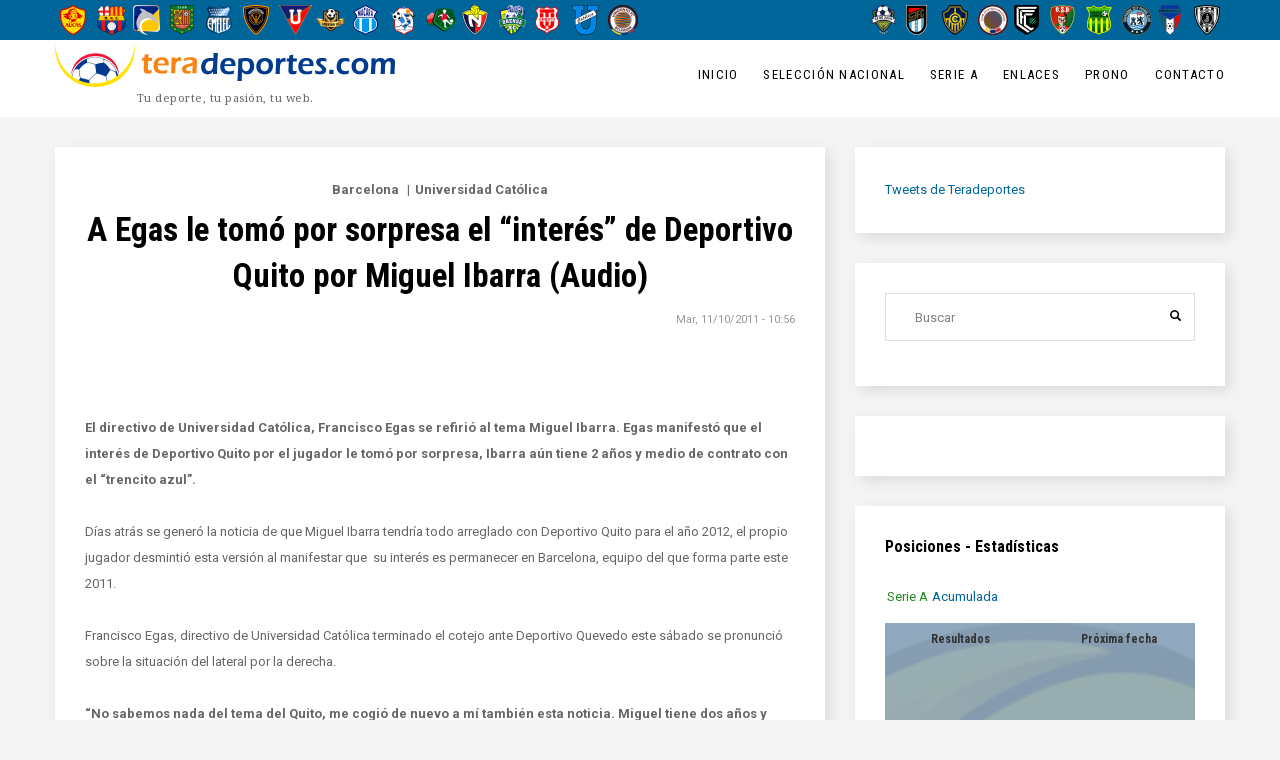

--- FILE ---
content_type: text/html; charset=UTF-8
request_url: https://www.teradeportes.com/futbol/ecuador/serie-a/a-egas-le-tomo-por-sorpresa-el-interes%E2%80%9D-de-deporti
body_size: 10143
content:
<!DOCTYPE html>
<html  lang="es" dir="ltr" prefix="content: http://purl.org/rss/1.0/modules/content/  dc: http://purl.org/dc/terms/  foaf: http://xmlns.com/foaf/0.1/  og: http://ogp.me/ns#  rdfs: http://www.w3.org/2000/01/rdf-schema#  schema: http://schema.org/  sioc: http://rdfs.org/sioc/ns#  sioct: http://rdfs.org/sioc/types#  skos: http://www.w3.org/2004/02/skos/core#  xsd: http://www.w3.org/2001/XMLSchema# ">
  <head>
    <meta charset="utf-8" />
<noscript><style>form.antibot * :not(.antibot-message) { display: none !important; }</style>
</noscript><script async src="https://www.googletagmanager.com/gtag/js?id=UA-4106648-1"></script>
<script>window.dataLayer = window.dataLayer || [];function gtag(){dataLayer.push(arguments)};gtag("js", new Date());gtag("set", "developer_id.dMDhkMT", true);gtag("config", "UA-4106648-1", {"groups":"default","page_placeholder":"PLACEHOLDER_page_path","allow_ad_personalization_signals":false});</script>
<link rel="canonical" href="https://www.teradeportes.com/futbol/ecuador/serie-a/a-egas-le-tomo-por-sorpresa-el-interes%E2%80%9D-de-deporti" />
<link rel="shortlink" href="https://www.teradeportes.com/node/44542" />
<meta name="description" content="El directivo de Universidad Católica, Francisco Egas se refirió al tema Miguel Ibarra. Egas manifestó que el interés de Deportivo Quito por el jugador le tomó por sorpresa, Ibarra aún tiene 2 años y medio de contrato con el “trencito azul”.Días atrás se generó la noticia de que Miguel Ibarra tendría todo arreglado con Deportivo Quito para el año 2012, el propio jugador desmintió esta versión al manifestar que  su interés es permanecer en Barcelona, equipo del que forma parte este 2011." />
<meta property="fb:app_id" content="250142141824472" />
<meta property="og:site_name" content="Tera Deportes" />
<meta property="og:type" content="article" />
<meta property="og:url" content="https://www.teradeportes.com/futbol/ecuador/serie-a/a-egas-le-tomo-por-sorpresa-el-interes%E2%80%9D-de-deporti" />
<meta property="og:title" content="A Egas le tomó por sorpresa el “interés” de Deportivo Quito por Miguel Ibarra (Audio)" />
<meta property="og:description" content="El directivo de Universidad Católica, Francisco Egas se refirió al tema Miguel Ibarra. Egas manifestó que el interés de Deportivo Quito por el jugador le tomó por sorpresa, Ibarra aún tiene 2 años y medio de contrato con el “trencito azul”.Días atrás se generó la noticia de que Miguel Ibarra tendría todo arreglado con Deportivo Quito para el año 2012, el propio jugador desmintió esta versión al manifestar que  su interés es permanecer en Barcelona, equipo del que forma parte este 2011." />
<meta property="article:published_time" content="2011-10-11T10:56:26-0500" />
<meta property="article:modified_time" content="2017-07-27T16:02:18-0500" />
<meta name="twitter:card" content="summary_large_image" />
<meta name="twitter:description" content="El directivo de Universidad Católica, Francisco Egas se refirió al tema Miguel Ibarra. Egas manifestó que el interés de Deportivo Quito por el jugador le tomó por sorpresa, Ibarra aún tiene 2 años y medio de contrato con el “trencito azul”.Días atrás se generó la noticia de que Miguel Ibarra tendría todo arreglado con Deportivo Quito para el año 2012, el propio jugador desmintió esta versión al manifestar que  su interés es permanecer en Barcelona, equipo del que forma parte este 2011." />
<meta name="twitter:site" content="@teradeportes" />
<meta name="twitter:title" content="A Egas le tomó por sorpresa el “interés” de Deportivo Quito por Miguel Ibarra (Audio)" />
<meta name="twitter:site:id" content="4503599629050634" />
<meta name="twitter:url" content="https://www.teradeportes.com/futbol/ecuador/serie-a/a-egas-le-tomo-por-sorpresa-el-interes%E2%80%9D-de-deporti" />
<meta name="Generator" content="Drupal 8 (https://www.drupal.org)" />
<meta name="MobileOptimized" content="width" />
<meta name="HandheldFriendly" content="true" />
<meta name="viewport" content="width=device-width, initial-scale=1.0" />
<script type='text/javascript'>
  var googletag = googletag || {};
  googletag.cmd = googletag.cmd || [];
  // Add a place to store the slot name variable.
  googletag.slots = googletag.slots || {};

  (function() {
    var useSSL = 'https:' == document.location.protocol;
    var src = (useSSL ? 'https:' : 'http:') +
      '//securepubads.g.doubleclick.net/tag/js/gpt.js';

    var gads = document.createElement('script');
    gads.async = true;
    gads.type = 'text/javascript';
    gads.src = src;
    var node = document.getElementsByTagName('script')[0];
    node.parentNode.insertBefore(gads, node);
    
  })();
</script>
<script type="text/javascript">
  googletag.cmd.push(function() {

  
  googletag.slots["tera_inicio_interno_atf_or_btf_300x600"] = googletag.defineSlot("/26532885/Tera_Inicio_Interno_ATF_or_BTF_300x600", [300, 600], "js-dfp-tag-tera_inicio_interno_atf_or_btf_300x600")

    .addService(googletag.pubads())

  
  
  
      ;

  });

</script>
<script type="text/javascript">
  googletag.cmd.push(function() {

  
  googletag.slots["tera_inicio_interno_atf_300x250"] = googletag.defineSlot("/26532885/Tera_Inicio_Interno_ATF_300x250", [300, 250], "js-dfp-tag-tera_inicio_interno_atf_300x250")

    .addService(googletag.pubads())

  
  
  
      ;

  });

</script>
<script type="text/javascript">
  googletag.cmd.push(function() {

        // Start by defining breakpoints for this ad.
      var mapping = googletag.sizeMapping()
              .addSize([1024, 120], [1000, 40])
              .addSize([0, 0], [300, 250])
            .build();
  
  googletag.slots["tera_inicio_expandible_1000x40"] = googletag.defineSlot("/26532885/Tera_Inicio_Expandible_1000x40", [1000, 40], "js-dfp-tag-tera_inicio_expandible_1000x40")

    .addService(googletag.pubads())

  
  
  
        // Apply size mapping when there are breakpoints.
    .defineSizeMapping(mapping)
    ;

  });

</script>
<script type="text/javascript">
googletag.cmd.push(function() {

      googletag.pubads().enableAsyncRendering();
        googletag.pubads().enableSingleRequest();
        googletag.pubads().collapseEmptyDivs();
      
  googletag.enableServices();
});

</script>
<link rel="shortcut icon" href="/sites/default/files/favicon.ico" type="image/vnd.microsoft.icon" />
<link rel="alternate" hreflang="und" href="https://www.teradeportes.com/futbol/ecuador/serie-a/a-egas-le-tomo-por-sorpresa-el-interes%E2%80%9D-de-deporti" />
<link rel="revision" href="https://www.teradeportes.com/futbol/ecuador/serie-a/a-egas-le-tomo-por-sorpresa-el-interes%E2%80%9D-de-deporti" />

    <title>Fútbol Ecuador Serie A A Egas le tomó por sorpresa el “interés” de Deportivo Quito por Miguel Ibarra (Audio) | Tera Deportes</title>
    <link rel="stylesheet" media="all" href="/libraries/drupal-superfish/css/superfish.css?t76y8s" />
<link rel="stylesheet" media="all" href="/core/modules/system/css/components/align.module.css?t76y8s" />
<link rel="stylesheet" media="all" href="/core/modules/system/css/components/fieldgroup.module.css?t76y8s" />
<link rel="stylesheet" media="all" href="/core/modules/system/css/components/container-inline.module.css?t76y8s" />
<link rel="stylesheet" media="all" href="/core/modules/system/css/components/clearfix.module.css?t76y8s" />
<link rel="stylesheet" media="all" href="/core/modules/system/css/components/details.module.css?t76y8s" />
<link rel="stylesheet" media="all" href="/core/modules/system/css/components/hidden.module.css?t76y8s" />
<link rel="stylesheet" media="all" href="/core/modules/system/css/components/item-list.module.css?t76y8s" />
<link rel="stylesheet" media="all" href="/core/modules/system/css/components/js.module.css?t76y8s" />
<link rel="stylesheet" media="all" href="/core/modules/system/css/components/nowrap.module.css?t76y8s" />
<link rel="stylesheet" media="all" href="/core/modules/system/css/components/position-container.module.css?t76y8s" />
<link rel="stylesheet" media="all" href="/core/modules/system/css/components/progress.module.css?t76y8s" />
<link rel="stylesheet" media="all" href="/core/modules/system/css/components/reset-appearance.module.css?t76y8s" />
<link rel="stylesheet" media="all" href="/core/modules/system/css/components/resize.module.css?t76y8s" />
<link rel="stylesheet" media="all" href="/core/modules/system/css/components/sticky-header.module.css?t76y8s" />
<link rel="stylesheet" media="all" href="/core/modules/system/css/components/system-status-counter.css?t76y8s" />
<link rel="stylesheet" media="all" href="/core/modules/system/css/components/system-status-report-counters.css?t76y8s" />
<link rel="stylesheet" media="all" href="/core/modules/system/css/components/system-status-report-general-info.css?t76y8s" />
<link rel="stylesheet" media="all" href="/core/modules/system/css/components/tablesort.module.css?t76y8s" />
<link rel="stylesheet" media="all" href="/core/modules/system/css/components/tree-child.module.css?t76y8s" />
<link rel="stylesheet" media="all" href="/core/modules/views/css/views.module.css?t76y8s" />
<link rel="stylesheet" media="all" href="/modules/quicktabs/css/quicktabs.css?t76y8s" />
<link rel="stylesheet" media="all" href="/themes/traveler/css/style.css?t76y8s" />
<link rel="stylesheet" media="all" href="/themes/traveler/css/font-awesome.min.css?t76y8s" />

    
<!--[if lte IE 8]>
<script src="/core/assets/vendor/html5shiv/html5shiv.min.js?v=3.7.3"></script>
<![endif]-->

    <!-- Facebook Pixel Code -->
<script>
!function(f,b,e,v,n,t,s)
{if(f.fbq)return;n=f.fbq=function(){n.callMethod?
n.callMethod.apply(n,arguments):n.queue.push(arguments)};
if(!f._fbq)f._fbq=n;n.push=n;n.loaded=!0;n.version='2.0';
n.queue=[];t=b.createElement(e);t.async=!0;
t.src=v;s=b.getElementsByTagName(e)[0];
s.parentNode.insertBefore(t,s)}(window, document,'script',
'https://connect.facebook.net/en_US/fbevents.js');
fbq('init', '248325842401913');
fbq('track', 'PageView');
</script>
<noscript><img height="1" width="1" style="display:none"
src="https://www.facebook.com/tr?id=248325842401913&ev=PageView&noscript=1"
/></noscript>
<!-- End Facebook Pixel Code -->
  </head>
  <body class="path-node page-node-type-tera-noticias has-glyphicons">
    <!-- Start Preloader -->
      <div id="preloader">
      <div class="sk-circle">
        <div class="sk-circle1 sk-child"></div>
        <div class="sk-circle2 sk-child"></div>
        <div class="sk-circle3 sk-child"></div>
        <div class="sk-circle4 sk-child"></div>
        <div class="sk-circle5 sk-child"></div>
        <div class="sk-circle6 sk-child"></div>
        <div class="sk-circle7 sk-child"></div>
        <div class="sk-circle8 sk-child"></div>
        <div class="sk-circle9 sk-child"></div>
        <div class="sk-circle10 sk-child"></div>
        <div class="sk-circle11 sk-child"></div>
        <div class="sk-circle12 sk-child"></div>
      </div>
      </div>
    <!-- End Preloader -->

    <a href="#main-content" class="visually-hidden focusable skip-link">
      Pasar al contenido principal
    </a>
    
      <div class="dialog-off-canvas-main-canvas" data-off-canvas-main-canvas>
    <div class="page_wrapper">
	
    <script>
      fbq('track', 'ViewContent', {
        tema1: 'Fútbol',tema2: 'Ecuador',tema3: 'Serie A',equipo1: 'Barcelona',equipo2: 'Universidad Católica',tipo1: 'tera_noticias'
      });
    </script>
    
			<div class="top_bar_wrapper invert invert-bg">
		<div class="container">
			<div class="row">
																			<div class="col-sm-12" role="heading">
							  <div class="region region-header">
    <section class="views-element-container block block-views block-views-blockcategories-block-3 clearfix" id="block-views-block-categories-block-3">
  
    

      <div class="form-group"><div class="view view-categories view-id-categories view-display-id-block_3 js-view-dom-id-6b4ad61f211491c87e44cd26ea1c5cd5bbca540e0711eb3e92c079db72110db4">
  
    
      
      <div class="view-content">
          <div class="views-view-grid horizontal cols-16 clearfix">
            <div class="views-row clearfix row-1">
                  <div class="views-col col-1" style="width: 6.25%;"><div class="views-field views-field-field-escudo"><div class="field-content">  <a href="/index.php/equipo/conmebol/ecuador/aucas" hreflang="en"><img src="/sites/default/files/styles/logoestadisticas30h/public/images/taxonomia/2017/2017-11-07/aucas2016-500hlevels_0.png?itok=usnHTlAV" width="26" height="30" alt="Aucas" typeof="foaf:Image" class="img-responsive" />

</a>
</div></div></div>
                  <div class="views-col col-2" style="width: 6.25%;"><div class="views-field views-field-field-escudo"><div class="field-content">  <a href="/index.php/equipo/conmebol/ecuador/barcelona" hreflang="en"><img src="/sites/default/files/styles/logoestadisticas30h/public/images/taxonomia/2017/2017-11-07/barcelona500hlevels_0.png?itok=-YfI9iv4" width="29" height="30" alt="Barcelona" typeof="foaf:Image" class="img-responsive" />

</a>
</div></div></div>
                  <div class="views-col col-3" style="width: 6.25%;"><div class="views-field views-field-field-escudo"><div class="field-content">  <a href="/index.php/equipo/conmebol/ecuador/delfin" hreflang="en"><img src="/sites/default/files/styles/logoestadisticas30h/public/images/taxonomia/2023/2023-05-25/delfinNew500hlevels.png?itok=90YtvWqE" width="27" height="30" alt="Delfin" typeof="foaf:Image" class="img-responsive" />

</a>
</div></div></div>
                  <div class="views-col col-4" style="width: 6.25%;"><div class="views-field views-field-field-escudo"><div class="field-content">  <a href="/index.php/equipo/conmebol/ecuador/deportivo%20cuenca" hreflang="en"><img src="/sites/default/files/styles/logoestadisticas30h/public/images/taxonomia/2017/2017-11-08/deportivoCuenca500hlevelsNew.png?itok=BfJ3o88s" width="24" height="30" alt="Deportivo Cuenca" typeof="foaf:Image" class="img-responsive" />

</a>
</div></div></div>
                  <div class="views-col col-5" style="width: 6.25%;"><div class="views-field views-field-field-escudo"><div class="field-content">  <a href="/index.php/equipo/conmebol/ecuador/emelec" hreflang="en"><img src="/sites/default/files/styles/logoestadisticas30h/public/images/taxonomia/2017/2017-11-08/emelec500hlevels.png?itok=jd3V_S-S" width="26" height="30" alt="Emelec" typeof="foaf:Image" class="img-responsive" />

</a>
</div></div></div>
                  <div class="views-col col-6" style="width: 6.25%;"><div class="views-field views-field-field-escudo"><div class="field-content">  <a href="/index.php/equipo/conmebol/ecuador/independiente%20del%20valle" hreflang="en"><img src="/sites/default/files/styles/logoestadisticas30h/public/images/taxonomia/2017/2017-11-08/independienteDelValle500hlevels.png?itok=givpELRJ" width="26" height="30" alt="Independiente del Valle" typeof="foaf:Image" class="img-responsive" />

</a>
</div></div></div>
                  <div class="views-col col-7" style="width: 6.25%;"><div class="views-field views-field-field-escudo"><div class="field-content">  <a href="/index.php/equipo/conmebol/ecuador/ldu%20quito" hreflang="en"><img src="/sites/default/files/styles/logoestadisticas30h/public/images/taxonomia/2017/2017-11-08/ligaQuito500hlevels.png?itok=8IGNqpfq" width="33" height="30" alt="Liga de Quito" typeof="foaf:Image" class="img-responsive" />

</a>
</div></div></div>
                  <div class="views-col col-8" style="width: 6.25%;"><div class="views-field views-field-field-escudo"><div class="field-content">  <a href="/index.php/taxonomy/term/985" hreflang="es"><img src="/sites/default/files/styles/logoestadisticas30h/public/images/taxonomia/2023/2023-01-24/libertadFC500hlevels.png?itok=ZHA5g-K-" width="30" height="30" alt="Libertad" typeof="foaf:Image" class="img-responsive" />

</a>
</div></div></div>
                  <div class="views-col col-9" style="width: 6.25%;"><div class="views-field views-field-field-escudo"><div class="field-content">  <a href="/index.php/equipo/conmebol/ecuador/macara" hreflang="en"><img src="/sites/default/files/styles/logoestadisticas30h/public/images/taxonomia/2017/2017-11-08/macara500hlevels.png?itok=sRdLi5qn" width="25" height="30" alt="Macará" typeof="foaf:Image" class="img-responsive" />

</a>
</div></div></div>
                  <div class="views-col col-10" style="width: 6.25%;"><div class="views-field views-field-field-escudo"><div class="field-content">  <a href="/index.php/equipo/conmebol/ecuador/manta" hreflang="en"><img src="/sites/default/files/styles/logoestadisticas30h/public/images/taxonomia/2017/2017-11-08/manta500hlevels.png?itok=yIHrjsqQ" width="27" height="30" alt="Manta" typeof="foaf:Image" class="img-responsive" />

</a>
</div></div></div>
                  <div class="views-col col-11" style="width: 6.25%;"><div class="views-field views-field-field-escudo"><div class="field-content">  <a href="/index.php/equipo/conmebol/ecuador/Mushuc%20Runa" hreflang="en"><img src="/sites/default/files/styles/logoestadisticas30h/public/images/taxonomia/2017/2017-11-08/mushucRuna500hlevels.png?itok=6qunopja" width="30" height="30" alt="Mushuc Runa" typeof="foaf:Image" class="img-responsive" />

</a>
</div></div></div>
                  <div class="views-col col-12" style="width: 6.25%;"><div class="views-field views-field-field-escudo"><div class="field-content">  <a href="/index.php/equipo/conmebol/ecuador/nacional" hreflang="en"><img src="/sites/default/files/styles/logoestadisticas30h/public/images/taxonomia/2017/2017-11-08/nacional500hlevels.png?itok=_E4t9HCw" width="26" height="30" alt="Nacional" typeof="foaf:Image" class="img-responsive" />

</a>
</div></div></div>
                  <div class="views-col col-13" style="width: 6.25%;"><div class="views-field views-field-field-escudo"><div class="field-content">  <a href="/index.php/taxonomy/term/948" hreflang="es"><img src="/sites/default/files/styles/logoestadisticas30h/public/images/taxonomia/2018/2018-02-16/orense500hlevels.png?itok=NnucdFLl" width="27" height="30" alt="Orense SC" typeof="foaf:Image" class="img-responsive" />

</a>
</div></div></div>
                  <div class="views-col col-14" style="width: 6.25%;"><div class="views-field views-field-field-escudo"><div class="field-content">  <a href="/index.php/equipo/conmebol/ecuador/tecnico%20universitario" hreflang="en"><img src="/sites/default/files/styles/logoestadisticas30h/public/images/taxonomia/2017/2017-11-08/tecnicoUniversitario500hlevels.png?itok=Y0K-tZye" width="24" height="30" alt="Técnico Universitario" typeof="foaf:Image" class="img-responsive" />

</a>
</div></div></div>
                  <div class="views-col col-15" style="width: 6.25%;"><div class="views-field views-field-field-escudo"><div class="field-content">  <a href="/index.php/equipo/conmebol/ecuador/universidad%20catolica" hreflang="en"><img src="/sites/default/files/styles/logoestadisticas30h/public/images/taxonomia/2017/2017-11-08/universidadCatolica500hlevels.png?itok=1xRTyL3d" width="27" height="30" alt="Universidad Católica" typeof="foaf:Image" class="img-responsive" />

</a>
</div></div></div>
                  <div class="views-col col-16" style="width: 6.25%;"><div class="views-field views-field-field-escudo"><div class="field-content">  <a href="/index.php/taxonomy/term/1018" hreflang="es"><img src="/sites/default/files/styles/logoestadisticas30h/public/images/taxonomia/2025/2025-02-15/vinotintoFC500hlevels.png?itok=Dgc18Jeo" width="30" height="30" alt="Vinotinto FC" typeof="foaf:Image" class="img-responsive" />

</a>
</div></div></div>
              </div>
      </div>

    </div>
  
          </div>
</div>

  </section>

<section class="views-element-container block block-views block-views-blockcategories-block-4 clearfix" id="block-views-block-categories-block-4">
  
    

      <div class="form-group"><div class="view view-categories view-id-categories view-display-id-block_4 js-view-dom-id-f4711b3289b5e2c64d6ca66cfd2a4358a7214db01f2b2a08f73e40e1b87c16c6">
  
    
      
      <div class="view-content">
          <div class="views-view-grid horizontal cols-10 clearfix">
            <div class="views-row clearfix row-1">
                  <div class="views-col col-1" style="width: 10%;"><div class="views-field views-field-field-escudo"><div class="field-content">  <a href="/index.php/taxonomy/term/1019" hreflang="es"><img src="/sites/default/files/styles/logoestadisticas30h/public/images/taxonomia/2025/2025-02-16/22deJulio500hlevels.png?itok=Hz6fmZ2O" width="27" height="30" alt="22 de Julio" typeof="foaf:Image" class="img-responsive" />

</a>
</div></div></div>
                  <div class="views-col col-2" style="width: 10%;"><div class="views-field views-field-field-escudo"><div class="field-content">  <a href="/index.php/taxonomy/term/969" hreflang="es"><img src="/sites/default/files/styles/logoestadisticas30h/public/images/taxonomia/2021/2021-02-02/9deOctubre500hlevels.png?itok=NzYRslNP" width="21" height="30" alt="9 de Octubre" typeof="foaf:Image" class="img-responsive" />

</a>
</div></div></div>
                  <div class="views-col col-3" style="width: 10%;"><div class="views-field views-field-field-escudo"><div class="field-content">  <a href="/index.php/taxonomy/term/977" hreflang="es"><img src="/sites/default/files/styles/logoestadisticas30h/public/images/taxonomia/2021/2021-05-24/chacaritas500hlevels.png?itok=Jyr7iqoY" width="26" height="30" alt="Chacaritas" typeof="foaf:Image" class="img-responsive" />

</a>
</div></div></div>
                  <div class="views-col col-4" style="width: 10%;"><div class="views-field views-field-field-escudo"><div class="field-content">  <a href="/index.php/taxonomy/term/1020" hreflang="es"><img src="/sites/default/files/styles/logoestadisticas30h/public/images/taxonomia/2025/2025-02-16/clubAtleticoVinotintoFC500hlevels.png?itok=IhcFEZYT" width="30" height="30" alt="CA Vinotinto" typeof="foaf:Image" class="img-responsive" />

</a>
</div></div></div>
                  <div class="views-col col-5" style="width: 10%;"><div class="views-field views-field-field-escudo"><div class="field-content">  <a href="/index.php/taxonomy/term/973" hreflang="es"><img src="/sites/default/files/styles/logoestadisticas30h/public/images/taxonomia/2023/2023-05-25/cumbayaFC2023-500hlevels.png?itok=Gq8QQvl4" width="25" height="30" alt="Cumbaya" typeof="foaf:Image" class="img-responsive" />

</a>
</div></div></div>
                  <div class="views-col col-6" style="width: 10%;"><div class="views-field views-field-field-escudo"><div class="field-content">  <a href="/index.php/taxonomy/term/1003" hreflang="es"><img src="/sites/default/files/styles/logoestadisticas30h/public/images/taxonomia/2025/2025-09-30/deportivoSantoDomingo500h.png?itok=wwRyiAYF" width="25" height="30" alt="Deportivo Santo Domingo" typeof="foaf:Image" class="img-responsive" />

</a>
</div></div></div>
                  <div class="views-col col-7" style="width: 10%;"><div class="views-field views-field-field-escudo"><div class="field-content">  <a href="/index.php/equipo/conmebol/ecuador/gualaceo" hreflang="en"><img src="/sites/default/files/styles/logoestadisticas30h/public/images/taxonomia/2017/2017-11-08/gualaceo500hlevels.png?itok=rZBg8EVM" width="26" height="30" alt="Gualaceo" typeof="foaf:Image" class="img-responsive" />

</a>
</div></div></div>
                  <div class="views-col col-8" style="width: 10%;"><div class="views-field views-field-field-escudo"><div class="field-content">  <a href="/index.php/equipo/conmebol/ecuador/river-ecuador" hreflang="en"><img src="/sites/default/files/styles/logoestadisticas30h/public/images/taxonomia/2017/2017-11-08/guayaquilCity500hlevels.png?itok=EitR9ibw" width="30" height="30" alt="Guayaquil City" typeof="foaf:Image" class="img-responsive" />

</a>
</div></div></div>
                  <div class="views-col col-9" style="width: 10%;"><div class="views-field views-field-field-escudo"><div class="field-content">  <a href="/index.php/equipo/conmebol/ecuador/imbabura" hreflang="en"><img src="/sites/default/files/styles/logoestadisticas30h/public/images/taxonomia/2017/2017-11-08/imbabura500hlevels.png?itok=rtIeBjmc" width="24" height="30" alt="Imbabura" typeof="foaf:Image" class="img-responsive" />

</a>
</div></div></div>
                  <div class="views-col col-10" style="width: 10%;"><div class="views-field views-field-field-escudo"><div class="field-content">  <a href="/index.php/taxonomy/term/953" hreflang="es"><img src="/sites/default/files/styles/logoestadisticas30h/public/images/taxonomia/2019/2019-03-14/independienteJuniors500h.png?itok=RPtsZ4pJ" width="26" height="30" alt="Logo" typeof="foaf:Image" class="img-responsive" />

</a>
</div></div></div>
              </div>
      </div>

    </div>
  
          </div>
</div>

  </section>


  </div>

						</div>
												</div>
		</div>
	</div>
	
			<div class="header_wrapper">
			          <header class="navbar header-3 container navbar-default container" id="navbar" role="banner">
      <div class="navbar-header">
          <div class="region region-branding">
          <a class="logo navbar-btn pull-left" href="/index.php/" title="Inicio" rel="home">
      <img src="/sites/default/files/logoTeraTopDrupal8h42.png" alt="Inicio" />
    </a>
          <p class="navbar-text">Tu deporte, tu pasión, tu web.</p>
  
  </div>

          <div class="region region-navigation">
    <section id="block-mainnavigation" class="block block-superfish block-superfishmain clearfix">
  
    

      
<ul id="superfish-main" class="menu sf-menu sf-main sf-horizontal sf-style-none">
  
<li id="main-menu-link-contentbca99a45-4817-4ad4-a1b4-11b229914028" class="sf-depth-1 sf-no-children"><a href="/" class="sf-depth-1">Inicio</a></li><li id="main-menu-link-content1dedb53e-2162-477a-835e-a2fc77bd81aa" class="sf-depth-1 sf-no-children"><a href="/futbol/ecuador/seleccion-nacional" class="sf-depth-1">Selección Nacional</a></li><li id="main-menu-link-contentf81e5564-70a4-4300-9180-8a51ee7981c9" class="sf-depth-1 sf-no-children"><a href="/futbol/ecuador/serie-a" class="sf-depth-1">Serie A</a></li><li id="main-menu-link-content9bd5fd44-cca0-47e0-a84d-795d8318b6a6" class="sf-depth-1 menuparent"><a href="" class="sf-depth-1 menuparent">Enlaces</a><ul><li id="main-menu-link-content0e400b76-16cb-4a39-888c-1935773965d1" class="sf-depth-2 sf-no-children"><a href="https://www.flashscore.es/" class="sf-depth-2 sf-external">Resultados de fútbol EN DIRECTO</a></li></ul></li><li id="main-menu-link-content73bd50de-990f-42b1-9e8b-8863ecdefb4b" class="sf-depth-1 menuparent"><a href="/prono/globalresults/genodds/2025/all" class="sf-depth-1 menuparent">Prono</a><ul><li id="main-menu-link-content48856118-4314-49dc-b9b5-bb35be0a7233" class="sf-depth-2 sf-no-children"><a href="/prono-participa-en-el-pronostico-junto-a-tera-deportes-y-la-radio-redonda" class="sf-depth-2">Registro</a></li><li id="main-menu-link-contentd66206b2-61d0-4df9-ade6-1f290d0616c6" class="sf-depth-2 sf-no-children"><a href="/prono/globalresults/genodds/2025/all" class="sf-depth-2">2025</a></li><li id="main-menu-link-content899b2917-d3b4-430a-8268-d54aeb1b7444" class="sf-depth-2 sf-no-children"><a href="/prono/globalresults/genodds/2024/all" class="sf-depth-2">2024</a></li><li id="main-menu-link-content5b26ac2d-2fc2-457b-90a1-22073d399dc6" class="sf-depth-2 sf-no-children"><a href="/prono/globalresults/genodds/2023/all" class="sf-depth-2">2023</a></li><li id="main-menu-link-content384b693f-8d6e-489a-a486-1cceb92eb01f" class="sf-depth-2 sf-no-children"><a href="/prono/globalresults/gen/2021/all" class="sf-depth-2">2021</a></li><li id="main-menu-link-content559c51ce-9821-41ac-be44-581fa707e514" class="sf-depth-2 sf-no-children"><a href="/prono/globalresults/gen/2020/all" class="sf-depth-2">2020</a></li></ul></li><li id="main-menu-link-content0578b53f-0acc-4c52-ab2e-4865a057eeec" class="sf-depth-1 sf-no-children"><a href="/contact" class="sf-depth-1">Contacto</a></li>
</ul>

  </section>


  </div>

      </div>
    </header>
  		</div>
	
								  <div class="region region-slider">
    <section id="block-dfptagtera-inicio-expandible-1000x40" class="block block-dfp block-dfp-ad9ea84894-dfc2-4a85-8c09-9fc149bc5bb8 clearfix">
  
    

      <div id="js-dfp-tag-tera_inicio_expandible_1000x40">
        <script type="text/javascript">
            googletag.cmd.push(function() {
                googletag.display('js-dfp-tag-tera_inicio_expandible_1000x40');
            });
    
    </script>
</div>

  </section>


  </div>

			

		
		
				<div role="main" class="main-container container js-quickedit-main-content">

			<div class="row">

								
												<section class="col-md-8">

										
										
										
																
					
																  <div class="region region-content">
    <div data-drupal-messages-fallback class="hidden"></div>
<!-- Start Display article for teaser page -->
<!-- Start Display article for detail page -->

<article data-history-node-id="44542" role="article" about="/futbol/ecuador/serie-a/a-egas-le-tomo-por-sorpresa-el-interes%E2%80%9D-de-deporti" class="node node-detail node--type-tera-noticias node--promoted node--view-mode-full clearfix">
  <div class="post post-block">
  
      <header class="entry-header">
          <span class="post_categories">
  <div class="field field--name-equipos field--type-entity-reference field--label-visually_hidden">
    <div class="field--label sr-only">Equipos</div>
          <div class="field__items">
              <div class="field--item"><a href="/equipo/conmebol/ecuador/barcelona" hreflang="en">Barcelona</a></div>
          <div class="field--item"><a href="/equipo/conmebol/ecuador/universidad%20catolica" hreflang="en">Universidad Católica</a></div>
              </div>
      </div>
</span>
          
             <h1 class="post-title"><span>A Egas le tomó por sorpresa el “interés” de Deportivo Quito por Miguel Ibarra (Audio)</span>
</h1>
                   
                  <div class="entry-meta">
            <span class="post_date"><span>Mar, 11/10/2011 - 10:56</span>
</span>
          </div>
              </header>

      <div class="post-thumbnail post-">
                  
          
      </div>

      <div class="entry-content">
          
            <div class="field field--name-body field--type-text-with-summary field--label-hidden field--item"><p><strong>El directivo de Universidad Católica, Francisco Egas se refirió al tema Miguel Ibarra. Egas manifestó que el interés de Deportivo Quito por el jugador le tomó por sorpresa, Ibarra aún tiene 2 años y medio de contrato con el “trencito azul”.</strong><br /><br />Días atrás se generó la noticia de que Miguel Ibarra tendría todo arreglado con Deportivo Quito para el año 2012, el propio jugador desmintió esta versión al manifestar que  su interés es permanecer en Barcelona, equipo del que forma parte este 2011.<br /><br />Francisco Egas, directivo de Universidad Católica terminado el cotejo ante Deportivo Quevedo este sábado se pronunció sobre la situación del lateral por la derecha.<br /><br /><strong>“No sabemos nada del tema del Quito, me cogió de nuevo a mí también esta noticia. Miguel tiene dos años y pico de contrato por cumplir con Universidad Católica, es verdad que Barcelona tiene una opción de compra por el jugador y veremos si la hace efectiva” aseguró Egas.</strong> Con estas palabras Egas desmintió que el jugador tenga algo arreglado con Deportivo Quito.<br /><br />Egas además habló sobre la campaña que Universidad Católica realiza en la Serie B, donde se encuentra en la segunda casilla y con posibilidades de ascender. “Tenemos un partido complicado ante Deportivo Azogues, en un campeonato bastante curioso donde unos pelean el ascenso y otros el descenso…estamos en una muy buena racha” aseguró. <br /><br />*Por el momento, el Audio lo puede encontrar en nuestra sección de Entrevistas</p>
</div>
      
      </div>
      <footer class="entry-footer">
        <span class="post_tags"></span>
      </footer>

      <div id="node-single-comment">
        
      </div>

  </div>

</article>

<!-- End Display article for detail page -->

  </div>

					
																
					
				</section>

																			<aside class="col-md-4" role="complementary">
							  <div class="region region-sidebar-second">
    <section id="block-twitterblock" class="block block-block-content block-block-content27a36256-9d66-4eda-bffe-c27266918eb0 clearfix">
  
    

      
            <div class="field field--name-body field--type-text-with-summary field--label-hidden field--item"><a class="twitter-timeline" data-height="800" href="https://twitter.com/Teradeportes?ref_src=twsrc%5Etfw">Tweets de Teradeportes</a> <script async src="https://platform.twitter.com/widgets.js" charset="utf-8"></script></div>
      
  </section>

<div class="search-block-form block block-search block-search-form-block" data-drupal-selector="search-block-form" id="block-traveler-search" role="search">
  
    
      <form action="/index.php/search/node" method="get" id="search-block-form" accept-charset="UTF-8">
  <div class="form-item js-form-item form-type-search js-form-type-search form-item-keys js-form-item-keys form-no-label form-group">
      <label for="edit-keys" class="control-label sr-only">Buscar</label>
  
  
  <div class="input-group"><input title="Escriba lo que quiere buscar." data-drupal-selector="edit-keys" class="form-search form-control" placeholder="Buscar" type="search" id="edit-keys" name="keys" value="" size="15" maxlength="128" data-toggle="tooltip" /><span class="input-group-btn"><button type="submit" value="Buscar" class="button js-form-submit form-submit btn-primary btn icon-only" name=""><span class="sr-only">Buscar</span><span class="icon glyphicon glyphicon-search" aria-hidden="true"></span></button></span></div>

  
  
  </div>
<div class="form-actions form-group js-form-wrapper form-wrapper" data-drupal-selector="edit-actions" id="edit-actions"></div>

</form>

  </div>
<section id="block-dfptagtera-inicio-interno-atf-300x250" class="block block-dfp block-dfp-ad6f8331fd-00df-453b-94c1-822de88c396c clearfix">
  
    

      <div id="js-dfp-tag-tera_inicio_interno_atf_300x250">
        <script type="text/javascript">
            googletag.cmd.push(function() {
                googletag.display('js-dfp-tag-tera_inicio_interno_atf_300x250');
            });
    
    </script>
</div>

  </section>

<section id="block-quicktabsposicionesestadisticas" class="block block-quicktabs block-quicktabs-blockposiciones-estadisticas clearfix">
  
      <h5 class="block-title">Posiciones - Estadísticas</h5>
    

      <div class="quicktabs-wrapper form-group" id="quicktabs-posiciones_estadisticas"><ul class="quicktabs-tabs" role="tablist"><li role="tab" aria-controls="quicktabs-tabpage-posiciones_estadisticas-0" aria-selected="true" id="quicktabs-tab-posiciones_estadisticas-0" tabIndex="-1" class="active serie-a" tabindex="0"><a href="/quicktabs/nojs/posiciones_estadisticas/0" class="quicktabs-loaded" data-quicktabs-tab-index="0">Serie A</a></li><li role="tab" aria-controls="quicktabs-tabpage-posiciones_estadisticas-1" aria-selected="false" id="quicktabs-tab-posiciones_estadisticas-1" tabIndex="-1" class="acumulada"><a href="/quicktabs/nojs/posiciones_estadisticas/1" class="quicktabs-loaded" data-quicktabs-tab-index="1">Acumulada</a></li></ul><div class="quicktabs-main form-group" id="quicktabs-container-posiciones_estadisticas"><div id="quicktabs-tabpage-posiciones_estadisticas-0" class="quicktabs-tabpage" role="tabpanel" aria-labelledby="quicktabs-tab-posiciones_estadisticas-0" tabindex="0">
<div class="quicktabs-block-title"></div>
<div>
            <div class="field field--name-body field--type-text-with-summary field--label-hidden field--item">
  <div class="contenedorTablaPosicionesResultados">
      <div class="resultados">
        <h2>Resultados</h2></div>
      <div class="proxFecha">
        <h2>Próxima fecha</h2></div>
      <div class="botonesEtapaAcumulada"></div>
      <div class="tablaPosiciones" style="display:block;"></div>
      <div class="tablaPosicionesAcumulada" style="display:none;"></div>
  </div>
</div>
      </div>
</div>
<div id="quicktabs-tabpage-posiciones_estadisticas-1" class="quicktabs-tabpage quicktabs-hide" role="tabpanel" aria-labelledby="quicktabs-tab-posiciones_estadisticas-1" tabindex="0">
<div class="quicktabs-block-title"></div>
<div>
            <div class="field field--name-body field--type-text-with-summary field--label-hidden field--item">
  <div class="contenedorTablaPosicionesResultados">
      <div class="resultados">
        <h2>Resultados</h2></div>
      <div class="proxFecha">
        <h2>Próxima fecha</h2></div>
      <div class="botonesEtapaAcumulada"></div>
      <div class="tablaPosiciones" style="display:block;"></div>
  </div>
</div>
      </div>
</div>
</div>
</div>

  </section>

<section id="block-dfptagtera-inicio-interno-atf-or-btf-300x600" class="block block-dfp block-dfp-adf7485e9e-6850-48ed-b66c-3c59f3e0c4f6 clearfix">
  
    

      <div id="js-dfp-tag-tera_inicio_interno_atf_or_btf_300x600">
        <script type="text/javascript">
            googletag.cmd.push(function() {
                googletag.display('js-dfp-tag-tera_inicio_interno_atf_or_btf_300x600');
            });
    
    </script>
</div>

  </section>


  </div>

						</aside>
												</div>

						
		</div>
	
		
	
						<footer class="footer invert">
				<div class="container" role="contentinfo">
					  <div class="region region-footer">
    <section id="block-copyright" class="block block-block-content block-block-content16a074bd-d465-4ada-9bd2-fcd22664416b clearfix">
  
    

      
            <div class="field field--name-body field--type-text-with-summary field--label-hidden field--item"><div><a href="http://www.solucionesgo.com" target="_blank">Diseño GO</a> © 2017 Derechos reservados.</div>
</div>
      
  </section>

<section id="block-followme" class="center block block-block-content block-block-content2c3adf37-d154-4179-bf79-e2d52d71ec4c clearfix">
  
    

      
      <div class="field field--name-field-social field--type-link field--label-hidden field--items">
              <div class="field--item"><a href="https://www.facebook.com/teradeportes" class="fa fa-facebook" target="_blank">facebook</a></div>
              <div class="field--item"><a href="https://twitter.com/Teradeportes" class="fa fa-twitter" target="_blank">twitter</a></div>
          </div>
  
  </section>

<section id="block-footer" class="block block-superfish block-superfishfooter clearfix">
  
    

      
<ul id="superfish-footer" class="menu sf-menu sf-footer sf-horizontal sf-style-none">
  
<li id="footer-menu-link-content45ae07ac-c415-4cb2-a842-4835c0d2196f" class="sf-depth-1 sf-no-children"><a href="/" class="sf-depth-1">Inicio</a></li><li id="footer-menu-link-content0933ea3a-d8b6-4886-b7b7-16c03582e850" class="sf-depth-1 sf-no-children"><a href="/futbol/ecuador/seleccion-nacional" class="sf-depth-1">Selección Nacional</a></li><li id="footer-menu-link-content3f92f0ee-a1a5-4b49-b383-d110211c319b" class="sf-depth-1 sf-no-children"><a href="/futbol/ecuador/serie-a" class="sf-depth-1">Serie A</a></li><li id="footer-menu-link-contentcd495445-ef6b-4800-b117-11c4bc38c6be" class="sf-depth-1 sf-no-children"><a href="/futbol/ecuador/serie-b" class="sf-depth-1">Serie B</a></li><li id="footer-contactsite-page" class="sf-depth-1 sf-no-children"><a href="/contact" class="sf-depth-1">Contacto</a></li>
</ul>

  </section>


  </div>

				</div>
			</footer>
			</div>
  </div>

    
    <script type="application/json" data-drupal-selector="drupal-settings-json">{"path":{"baseUrl":"\/","scriptPath":null,"pathPrefix":"","currentPath":"node\/44542","currentPathIsAdmin":false,"isFront":false,"currentLanguage":"es"},"pluralDelimiter":"\u0003","suppressDeprecationErrors":true,"ajaxPageState":{"libraries":"bootstrap\/popover,bootstrap\/tooltip,core\/html5shiv,google_analytics\/google_analytics,quicktabs\/quicktabs,superfish\/superfish,superfish\/superfish_hoverintent,superfish\/superfish_smallscreen,superfish\/superfish_supersubs,superfish\/superfish_supposition,system\/base,traveler\/bootstrap-scripts,traveler\/global-styling,views\/views.module","theme":"traveler","theme_token":null},"ajaxTrustedUrl":{"\/index.php\/search\/node":true},"google_analytics":{"account":"UA-4106648-1","trackOutbound":true,"trackMailto":true,"trackTel":true,"trackDownload":true,"trackDownloadExtensions":"7z|aac|arc|arj|asf|asx|avi|bin|csv|doc(x|m)?|dot(x|m)?|exe|flv|gif|gz|gzip|hqx|jar|jpe?g|js|mp(2|3|4|e?g)|mov(ie)?|msi|msp|pdf|phps|png|ppt(x|m)?|pot(x|m)?|pps(x|m)?|ppam|sld(x|m)?|thmx|qtm?|ra(m|r)?|sea|sit|tar|tgz|torrent|txt|wav|wma|wmv|wpd|xls(x|m|b)?|xlt(x|m)|xlam|xml|z|zip","trackColorbox":true},"bootstrap":{"forms_has_error_value_toggle":1,"modal_animation":1,"modal_backdrop":"true","modal_focus_input":1,"modal_keyboard":1,"modal_select_text":1,"modal_show":1,"modal_size":"","popover_enabled":1,"popover_animation":1,"popover_auto_close":1,"popover_container":"body","popover_content":"","popover_delay":"0","popover_html":0,"popover_placement":"right","popover_selector":"","popover_title":"","popover_trigger":"click","tooltip_enabled":1,"tooltip_animation":1,"tooltip_container":"body","tooltip_delay":"0","tooltip_html":0,"tooltip_placement":"auto left","tooltip_selector":"","tooltip_trigger":"hover"},"superfish":{"superfish-footer":{"id":"superfish-footer","sf":{"animation":{"opacity":"show","height":"show"},"speed":"fast"},"plugins":{"smallscreen":{"mode":"window_width","type":"select","title":"Footer"},"supposition":true,"supersubs":true}},"superfish-main":{"id":"superfish-main","sf":{"animation":{"opacity":"show","height":"show"},"speed":"fast","autoArrows":false},"plugins":{"smallscreen":{"mode":"window_width","type":"select","title":"Main navigation"},"supposition":true,"supersubs":true}}},"quicktabs":{"qt_posiciones_estadisticas":{"tabs":[{"title":"Serie A","weight":"0","type":"block_content","content":{"block_content":{"options":{"bid":"block_content:8f4993ff-b453-4c70-b955-0d3f93191fc0","block_title":"","display_title":0}},"view_content":{"options":{"vid":"block_content","display":"default","args":""}},"node_content":{"options":{"nid":"","view_mode":"full","hide_title":"1"}},"qtabs_content":{"options":{"machine_name":""}}},"tab_page":0},{"title":"Acumulada","weight":"0","type":"block_content","content":{"block_content":{"options":{"bid":"block_content:4f79ae85-03e1-444b-8ce0-0a0f2e362a67","block_title":"","display_title":0}},"view_content":{"options":{"vid":"block_content","display":"default","args":""}},"node_content":{"options":{"nid":"","view_mode":"full","hide_title":"1"}},"qtabs_content":{"options":{"machine_name":""}}},"tab_page":1}]}},"user":{"uid":0,"permissionsHash":"29b72d2d51a44708da76e33568b237ce9c16b560fa72a2189b5996796241aaca"}}</script>
<script src="/core/assets/vendor/jquery/jquery.min.js?v=3.5.1"></script>
<script src="/core/assets/vendor/underscore/underscore-min.js?v=1.13.1"></script>
<script src="/core/misc/polyfills/object.assign.js?v=8.9.20"></script>
<script src="/core/assets/vendor/jquery-once/jquery.once.min.js?v=2.2.3"></script>
<script src="/core/misc/drupalSettingsLoader.js?v=8.9.20"></script>
<script src="/sites/default/files/languages/es_i1ESb9rJLQxrLNmhneHwDn9MyOWE-gO1hQQZ5aeueW0.js?t76y8s"></script>
<script src="/core/misc/drupal.js?v=8.9.20"></script>
<script src="/core/misc/drupal.init.js?v=8.9.20"></script>
<script src="/modules/google_analytics/js/google_analytics.js?v=8.9.20"></script>
<script src="/themes/bootstrap/js/drupal.bootstrap.js?t76y8s"></script>
<script src="/themes/bootstrap/js/attributes.js?t76y8s"></script>
<script src="/themes/bootstrap/js/theme.js?t76y8s"></script>
<script src="/themes/traveler/js/script.js?t76y8s"></script>
<script src="/themes/traveler/js/jquery.stickup.js?t76y8s"></script>
<script src="/themes/traveler/bootstrap/js/affix.js?t76y8s"></script>
<script src="/themes/traveler/bootstrap/js/alert.js?t76y8s"></script>
<script src="/themes/traveler/bootstrap/js/button.js?t76y8s"></script>
<script src="/themes/traveler/bootstrap/js/carousel.js?t76y8s"></script>
<script src="/themes/traveler/bootstrap/js/collapse.js?t76y8s"></script>
<script src="/themes/traveler/bootstrap/js/dropdown.js?t76y8s"></script>
<script src="/themes/traveler/bootstrap/js/modal.js?t76y8s"></script>
<script src="/themes/traveler/bootstrap/js/tooltip.js?t76y8s"></script>
<script src="/themes/traveler/bootstrap/js/popover.js?t76y8s"></script>
<script src="/themes/traveler/bootstrap/js/scrollspy.js?t76y8s"></script>
<script src="/themes/traveler/bootstrap/js/tab.js?t76y8s"></script>
<script src="/themes/traveler/bootstrap/js/transition.js?t76y8s"></script>
<script src="/themes/bootstrap/js/popover.js?t76y8s"></script>
<script src="/themes/bootstrap/js/tooltip.js?t76y8s"></script>
<script src="/libraries/drupal-superfish/superfish.js?t76y8s"></script>
<script src="/libraries/drupal-superfish/jquery.hoverIntent.minified.js?t76y8s"></script>
<script src="/libraries/drupal-superfish/sfsmallscreen.js?t76y8s"></script>
<script src="/libraries/drupal-superfish/supposition.js?t76y8s"></script>
<script src="/libraries/drupal-superfish/supersubs.js?t76y8s"></script>
<script src="/modules/superfish/js/superfish.js?v=2.0"></script>
<script src="/core/misc/progress.js?v=8.9.20"></script>
<script src="/themes/bootstrap/js/misc/progress.js?t76y8s"></script>
<script src="/core/misc/ajax.js?v=8.9.20"></script>
<script src="/themes/bootstrap/js/misc/ajax.js?t76y8s"></script>
<script src="/core/assets/vendor/js-cookie/js.cookie.min.js?v=3.0.0-rc0"></script>
<script src="/core/misc/jquery.cookie.shim.js?v=8.9.20"></script>
<script src="/modules/quicktabs/js/quicktabs.js?v=8.9.20"></script>

  </body>
</html>



--- FILE ---
content_type: text/html; charset=utf-8
request_url: https://www.google.com/recaptcha/api2/aframe
body_size: 270
content:
<!DOCTYPE HTML><html><head><meta http-equiv="content-type" content="text/html; charset=UTF-8"></head><body><script nonce="WBVw4XXpG2vT0dpFEDX8oQ">/** Anti-fraud and anti-abuse applications only. See google.com/recaptcha */ try{var clients={'sodar':'https://pagead2.googlesyndication.com/pagead/sodar?'};window.addEventListener("message",function(a){try{if(a.source===window.parent){var b=JSON.parse(a.data);var c=clients[b['id']];if(c){var d=document.createElement('img');d.src=c+b['params']+'&rc='+(localStorage.getItem("rc::a")?sessionStorage.getItem("rc::b"):"");window.document.body.appendChild(d);sessionStorage.setItem("rc::e",parseInt(sessionStorage.getItem("rc::e")||0)+1);localStorage.setItem("rc::h",'1769096402945');}}}catch(b){}});window.parent.postMessage("_grecaptcha_ready", "*");}catch(b){}</script></body></html>